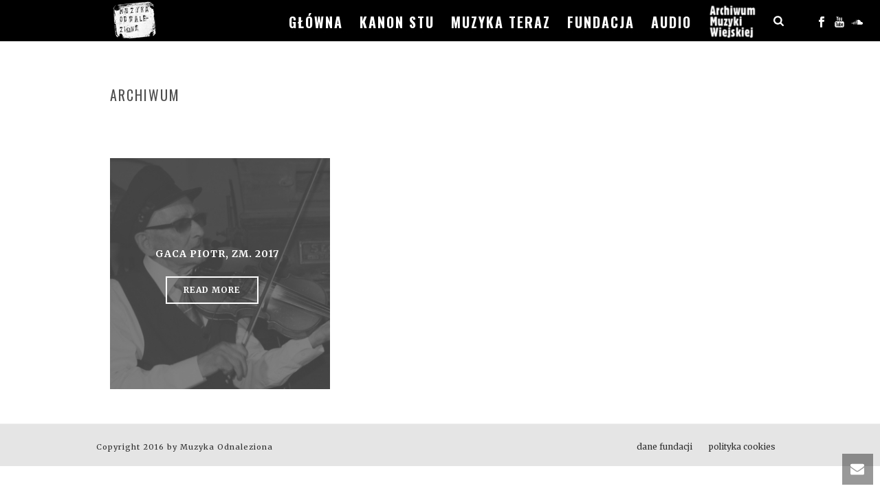

--- FILE ---
content_type: text/html; charset=UTF-8
request_url: https://www.muzykaodnaleziona.pl/tag/gaca-piotr-teraz/
body_size: 19238
content:
<!DOCTYPE html>
<html lang="pl-PL">
<head>
		<link rel="dns-prefetch" href="//cdn.hu-manity.co"/>
		<!-- Cookie Compliance -->
		<script type="text/javascript">var huOptions={"appID":"wwwmuzykaodnalezionapl-74414da","currentLanguage":"pl","blocking":false,"globalCookie":false,"isAdmin":false,"privacyConsent":true,"forms":[]};</script>
		<script type="text/javascript" src="https://cdn.hu-manity.co/hu-banner.min.js"></script><meta charset="UTF-8"/><meta name="viewport" content="width=device-width, initial-scale=1.0, minimum-scale=1.0, maximum-scale=1.0, user-scalable=0"/><meta http-equiv="X-UA-Compatible" content="IE=edge,chrome=1"/><meta name="format-detection" content="telephone=no"><title>Gaca Piotr teraz &#8211; Muzyka Odnaleziona</title>
<script type="text/javascript">var ajaxurl="https://www.muzykaodnaleziona.pl/wp-admin/admin-ajax.php";</script><meta name='robots' content='max-image-preview:large'/>

		<style id="critical-path-css" type="text/css">body,html{width:100%;height:100%;margin:0;padding:0}.page-preloader{top:0;left:0;z-index:999;position:fixed;height:100%;width:100%;text-align:center}.preloader-preview-area{animation-delay:-.2s;top:50%;-ms-transform:translateY(100%);transform:translateY(100%);margin-top:10px;max-height:calc(50% - 20px);opacity:1;width:100%;text-align:center;position:absolute}.preloader-logo{max-width:90%;top:50%;-ms-transform:translateY(-100%);transform:translateY(-100%);margin:-10px auto 0 auto;max-height:calc(50% - 20px);opacity:1;position:relative}.ball-pulse>div{width:15px;height:15px;border-radius:100%;margin:2px;animation-fill-mode:both;display:inline-block;animation:ball-pulse .75s infinite cubic-bezier(.2,.68,.18,1.08)}.ball-pulse>div:nth-child(1){animation-delay:-.36s}.ball-pulse>div:nth-child(2){animation-delay:-.24s}.ball-pulse>div:nth-child(3){animation-delay:-.12s}@keyframes ball-pulse{0%{transform:scale(1);opacity:1}45%{transform:scale(.1);opacity:.7}80%{transform:scale(1);opacity:1}}.ball-clip-rotate-pulse{position:relative;-ms-transform:translateY(-15px) translateX(-10px);transform:translateY(-15px) translateX(-10px);display:inline-block}.ball-clip-rotate-pulse>div{animation-fill-mode:both;position:absolute;top:0;left:0;border-radius:100%}.ball-clip-rotate-pulse>div:first-child{height:36px;width:36px;top:7px;left:-7px;animation:ball-clip-rotate-pulse-scale 1s 0s cubic-bezier(.09,.57,.49,.9) infinite}.ball-clip-rotate-pulse>div:last-child{position:absolute;width:50px;height:50px;left:-16px;top:-2px;background:0 0;border:2px solid;animation:ball-clip-rotate-pulse-rotate 1s 0s cubic-bezier(.09,.57,.49,.9) infinite;animation-duration:1s}@keyframes ball-clip-rotate-pulse-rotate{0%{transform:rotate(0) scale(1)}50%{transform:rotate(180deg) scale(.6)}100%{transform:rotate(360deg) scale(1)}}@keyframes ball-clip-rotate-pulse-scale{30%{transform:scale(.3)}100%{transform:scale(1)}}@keyframes square-spin{25%{transform:perspective(100px) rotateX(180deg) rotateY(0)}50%{transform:perspective(100px) rotateX(180deg) rotateY(180deg)}75%{transform:perspective(100px) rotateX(0) rotateY(180deg)}100%{transform:perspective(100px) rotateX(0) rotateY(0)}}.square-spin{display:inline-block}.square-spin>div{animation-fill-mode:both;width:50px;height:50px;animation:square-spin 3s 0s cubic-bezier(.09,.57,.49,.9) infinite}.cube-transition{position:relative;-ms-transform:translate(-25px,-25px);transform:translate(-25px,-25px);display:inline-block}.cube-transition>div{animation-fill-mode:both;width:15px;height:15px;position:absolute;top:-5px;left:-5px;animation:cube-transition 1.6s 0s infinite ease-in-out}.cube-transition>div:last-child{animation-delay:-.8s}@keyframes cube-transition{25%{transform:translateX(50px) scale(.5) rotate(-90deg)}50%{transform:translate(50px,50px) rotate(-180deg)}75%{transform:translateY(50px) scale(.5) rotate(-270deg)}100%{transform:rotate(-360deg)}}.ball-scale>div{border-radius:100%;margin:2px;animation-fill-mode:both;display:inline-block;height:60px;width:60px;animation:ball-scale 1s 0s ease-in-out infinite}@keyframes ball-scale{0%{transform:scale(0)}100%{transform:scale(1);opacity:0}}.line-scale>div{animation-fill-mode:both;display:inline-block;width:5px;height:50px;border-radius:2px;margin:2px}.line-scale>div:nth-child(1){animation:line-scale 1s -.5s infinite cubic-bezier(.2,.68,.18,1.08)}.line-scale>div:nth-child(2){animation:line-scale 1s -.4s infinite cubic-bezier(.2,.68,.18,1.08)}.line-scale>div:nth-child(3){animation:line-scale 1s -.3s infinite cubic-bezier(.2,.68,.18,1.08)}.line-scale>div:nth-child(4){animation:line-scale 1s -.2s infinite cubic-bezier(.2,.68,.18,1.08)}.line-scale>div:nth-child(5){animation:line-scale 1s -.1s infinite cubic-bezier(.2,.68,.18,1.08)}@keyframes line-scale{0%{transform:scaley(1)}50%{transform:scaley(.4)}100%{transform:scaley(1)}}.ball-scale-multiple{position:relative;-ms-transform:translateY(30px);transform:translateY(30px);display:inline-block}.ball-scale-multiple>div{border-radius:100%;animation-fill-mode:both;margin:2px;position:absolute;left:-30px;top:0;opacity:0;margin:0;width:50px;height:50px;animation:ball-scale-multiple 1s 0s linear infinite}.ball-scale-multiple>div:nth-child(2){animation-delay:-.2s}.ball-scale-multiple>div:nth-child(3){animation-delay:-.2s}@keyframes ball-scale-multiple{0%{transform:scale(0);opacity:0}5%{opacity:1}100%{transform:scale(1);opacity:0}}.ball-pulse-sync{display:inline-block}.ball-pulse-sync>div{width:15px;height:15px;border-radius:100%;margin:2px;animation-fill-mode:both;display:inline-block}.ball-pulse-sync>div:nth-child(1){animation:ball-pulse-sync .6s -.21s infinite ease-in-out}.ball-pulse-sync>div:nth-child(2){animation:ball-pulse-sync .6s -.14s infinite ease-in-out}.ball-pulse-sync>div:nth-child(3){animation:ball-pulse-sync .6s -70ms infinite ease-in-out}@keyframes ball-pulse-sync{33%{transform:translateY(10px)}66%{transform:translateY(-10px)}100%{transform:translateY(0)}}.transparent-circle{display:inline-block;border-top:.5em solid rgba(255,255,255,.2);border-right:.5em solid rgba(255,255,255,.2);border-bottom:.5em solid rgba(255,255,255,.2);border-left:.5em solid #fff;transform:translateZ(0);animation:transparent-circle 1.1s infinite linear;width:50px;height:50px;border-radius:50%}.transparent-circle:after{border-radius:50%;width:10em;height:10em}@keyframes transparent-circle{0%{transform:rotate(0)}100%{transform:rotate(360deg)}}.ball-spin-fade-loader{position:relative;top:-10px;left:-10px;display:inline-block}.ball-spin-fade-loader>div{width:15px;height:15px;border-radius:100%;margin:2px;animation-fill-mode:both;position:absolute;animation:ball-spin-fade-loader 1s infinite linear}.ball-spin-fade-loader>div:nth-child(1){top:25px;left:0;animation-delay:-.84s;-webkit-animation-delay:-.84s}.ball-spin-fade-loader>div:nth-child(2){top:17.05px;left:17.05px;animation-delay:-.72s;-webkit-animation-delay:-.72s}.ball-spin-fade-loader>div:nth-child(3){top:0;left:25px;animation-delay:-.6s;-webkit-animation-delay:-.6s}.ball-spin-fade-loader>div:nth-child(4){top:-17.05px;left:17.05px;animation-delay:-.48s;-webkit-animation-delay:-.48s}.ball-spin-fade-loader>div:nth-child(5){top:-25px;left:0;animation-delay:-.36s;-webkit-animation-delay:-.36s}.ball-spin-fade-loader>div:nth-child(6){top:-17.05px;left:-17.05px;animation-delay:-.24s;-webkit-animation-delay:-.24s}.ball-spin-fade-loader>div:nth-child(7){top:0;left:-25px;animation-delay:-.12s;-webkit-animation-delay:-.12s}.ball-spin-fade-loader>div:nth-child(8){top:17.05px;left:-17.05px;animation-delay:0s;-webkit-animation-delay:0s}@keyframes ball-spin-fade-loader{50%{opacity:.3;transform:scale(.4)}100%{opacity:1;transform:scale(1)}}</style>

		<link rel='dns-prefetch' href='//fonts.googleapis.com'/>
<link rel="alternate" type="application/rss+xml" title="Muzyka Odnaleziona &raquo; Kanał z wpisami" href="https://www.muzykaodnaleziona.pl/feed/"/>
<link rel="alternate" type="application/rss+xml" title="Muzyka Odnaleziona &raquo; Kanał z komentarzami" href="https://www.muzykaodnaleziona.pl/comments/feed/"/>

<link rel="shortcut icon" href="http://www.muzykaodnaleziona.pl/wp-content/uploads/2016/04/favicon_3.ico"/>
<link rel="alternate" type="application/rss+xml" title="Muzyka Odnaleziona &raquo; Kanał z wpisami otagowanymi jako Gaca Piotr teraz" href="https://www.muzykaodnaleziona.pl/tag/gaca-piotr-teraz/feed/"/>
<script type="text/javascript">window.abb={};php={};window.PHP={};PHP.ajax="https://www.muzykaodnaleziona.pl/wp-admin/admin-ajax.php";PHP.wp_p_id="";var mk_header_parallax,mk_banner_parallax,mk_page_parallax,mk_footer_parallax,mk_body_parallax;var mk_images_dir="https://www.muzykaodnaleziona.pl/wp-content/themes/jupiter/assets/images",mk_theme_js_path="https://www.muzykaodnaleziona.pl/wp-content/themes/jupiter/assets/js",mk_theme_dir="https://www.muzykaodnaleziona.pl/wp-content/themes/jupiter",mk_captcha_placeholder="Enter Captcha",mk_captcha_invalid_txt="Invalid. Try again.",mk_captcha_correct_txt="Captcha correct.",mk_responsive_nav_width=1000,mk_vertical_header_back="Back",mk_vertical_header_anim="1",mk_check_rtl=true,mk_grid_width=1000,mk_ajax_search_option="beside_nav",mk_preloader_bg_color="#ffffff",mk_accent_color="#000000",mk_go_to_top="true",mk_smooth_scroll="true",mk_preloader_bar_color="#000000",mk_preloader_logo="";mk_typekit_id="",mk_google_fonts=["Oswald:100italic,200italic,300italic,400italic,500italic,600italic,700italic,800italic,900italic,100,200,300,400,500,600,700,800,900:latin-ext","Merriweather:100italic,200italic,300italic,400italic,500italic,600italic,700italic,800italic,900italic,100,200,300,400,500,600,700,800,900:latin-ext"],mk_global_lazyload=true;</script><style id='wp-img-auto-sizes-contain-inline-css' type='text/css'>img:is([sizes=auto i],[sizes^="auto," i]){contain-intrinsic-size:3000px 1500px}</style>
<link rel='stylesheet' id='twb-open-sans-css' href='https://fonts.googleapis.com/css?family=Open+Sans%3A300%2C400%2C500%2C600%2C700%2C800&#038;display=swap&#038;ver=6.9' type='text/css' media='all'/>
<link rel='stylesheet' id='twbbwg-global-css' href='https://www.muzykaodnaleziona.pl/wp-content/plugins/photo-gallery/booster/assets/css/global.css?ver=1.0.0' type='text/css' media='all'/>
<style id='wp-block-library-inline-css' type='text/css'>:root{--wp-block-synced-color:#7a00df;--wp-block-synced-color--rgb:122 , 0 , 223;--wp-bound-block-color:var(--wp-block-synced-color);--wp-editor-canvas-background:#ddd;--wp-admin-theme-color:#007cba;--wp-admin-theme-color--rgb:0 , 124 , 186;--wp-admin-theme-color-darker-10:#006ba1;--wp-admin-theme-color-darker-10--rgb:0 , 107 , 160.5;--wp-admin-theme-color-darker-20:#005a87;--wp-admin-theme-color-darker-20--rgb:0 , 90 , 135;--wp-admin-border-width-focus:2px}@media (min-resolution:192dpi){:root{--wp-admin-border-width-focus:1.5px}}.wp-element-button{cursor:pointer}:root .has-very-light-gray-background-color{background-color:#eee}:root .has-very-dark-gray-background-color{background-color:#313131}:root .has-very-light-gray-color{color:#eee}:root .has-very-dark-gray-color{color:#313131}:root .has-vivid-green-cyan-to-vivid-cyan-blue-gradient-background{background:linear-gradient(135deg,#00d084,#0693e3)}:root .has-purple-crush-gradient-background{background:linear-gradient(135deg,#34e2e4,#4721fb 50%,#ab1dfe)}:root .has-hazy-dawn-gradient-background{background:linear-gradient(135deg,#faaca8,#dad0ec)}:root .has-subdued-olive-gradient-background{background:linear-gradient(135deg,#fafae1,#67a671)}:root .has-atomic-cream-gradient-background{background:linear-gradient(135deg,#fdd79a,#004a59)}:root .has-nightshade-gradient-background{background:linear-gradient(135deg,#330968,#31cdcf)}:root .has-midnight-gradient-background{background:linear-gradient(135deg,#020381,#2874fc)}:root{--wp--preset--font-size--normal:16px;--wp--preset--font-size--huge:42px}.has-regular-font-size{font-size:1em}.has-larger-font-size{font-size:2.625em}.has-normal-font-size{font-size:var(--wp--preset--font-size--normal)}.has-huge-font-size{font-size:var(--wp--preset--font-size--huge)}.has-text-align-center{text-align:center}.has-text-align-left{text-align:left}.has-text-align-right{text-align:right}.has-fit-text{white-space:nowrap!important}#end-resizable-editor-section{display:none}.aligncenter{clear:both}.items-justified-left{justify-content:flex-start}.items-justified-center{justify-content:center}.items-justified-right{justify-content:flex-end}.items-justified-space-between{justify-content:space-between}.screen-reader-text{border:0;clip-path:inset(50%);height:1px;margin:-1px;overflow:hidden;padding:0;position:absolute;width:1px;word-wrap:normal!important}.screen-reader-text:focus{background-color:#ddd;clip-path:none;color:#444;display:block;font-size:1em;height:auto;left:5px;line-height:normal;padding:15px 23px 14px;text-decoration:none;top:5px;width:auto;z-index:100000}html :where(.has-border-color){border-style:solid}html :where([style*=border-top-color]){border-top-style:solid}html :where([style*=border-right-color]){border-right-style:solid}html :where([style*=border-bottom-color]){border-bottom-style:solid}html :where([style*=border-left-color]){border-left-style:solid}html :where([style*=border-width]){border-style:solid}html :where([style*=border-top-width]){border-top-style:solid}html :where([style*=border-right-width]){border-right-style:solid}html :where([style*=border-bottom-width]){border-bottom-style:solid}html :where([style*=border-left-width]){border-left-style:solid}html :where(img[class*=wp-image-]){height:auto;max-width:100%}:where(figure){margin:0 0 1em}html :where(.is-position-sticky){--wp-admin--admin-bar--position-offset:var(--wp-admin--admin-bar--height,0)}@media screen and (max-width:600px){html :where(.is-position-sticky){--wp-admin--admin-bar--position-offset:0}}</style><style id='global-styles-inline-css' type='text/css'>:root{--wp--preset--aspect-ratio--square:1;--wp--preset--aspect-ratio--4-3: 4/3;--wp--preset--aspect-ratio--3-4: 3/4;--wp--preset--aspect-ratio--3-2: 3/2;--wp--preset--aspect-ratio--2-3: 2/3;--wp--preset--aspect-ratio--16-9: 16/9;--wp--preset--aspect-ratio--9-16: 9/16;--wp--preset--color--black:#000;--wp--preset--color--cyan-bluish-gray:#abb8c3;--wp--preset--color--white:#fff;--wp--preset--color--pale-pink:#f78da7;--wp--preset--color--vivid-red:#cf2e2e;--wp--preset--color--luminous-vivid-orange:#ff6900;--wp--preset--color--luminous-vivid-amber:#fcb900;--wp--preset--color--light-green-cyan:#7bdcb5;--wp--preset--color--vivid-green-cyan:#00d084;--wp--preset--color--pale-cyan-blue:#8ed1fc;--wp--preset--color--vivid-cyan-blue:#0693e3;--wp--preset--color--vivid-purple:#9b51e0;--wp--preset--gradient--vivid-cyan-blue-to-vivid-purple:linear-gradient(135deg,#0693e3 0%,#9b51e0 100%);--wp--preset--gradient--light-green-cyan-to-vivid-green-cyan:linear-gradient(135deg,#7adcb4 0%,#00d082 100%);--wp--preset--gradient--luminous-vivid-amber-to-luminous-vivid-orange:linear-gradient(135deg,#fcb900 0%,#ff6900 100%);--wp--preset--gradient--luminous-vivid-orange-to-vivid-red:linear-gradient(135deg,#ff6900 0%,#cf2e2e 100%);--wp--preset--gradient--very-light-gray-to-cyan-bluish-gray:linear-gradient(135deg,#eee 0%,#a9b8c3 100%);--wp--preset--gradient--cool-to-warm-spectrum:linear-gradient(135deg,#4aeadc 0%,#9778d1 20%,#cf2aba 40%,#ee2c82 60%,#fb6962 80%,#fef84c 100%);--wp--preset--gradient--blush-light-purple:linear-gradient(135deg,#ffceec 0%,#9896f0 100%);--wp--preset--gradient--blush-bordeaux:linear-gradient(135deg,#fecda5 0%,#fe2d2d 50%,#6b003e 100%);--wp--preset--gradient--luminous-dusk:linear-gradient(135deg,#ffcb70 0%,#c751c0 50%,#4158d0 100%);--wp--preset--gradient--pale-ocean:linear-gradient(135deg,#fff5cb 0%,#b6e3d4 50%,#33a7b5 100%);--wp--preset--gradient--electric-grass:linear-gradient(135deg,#caf880 0%,#71ce7e 100%);--wp--preset--gradient--midnight:linear-gradient(135deg,#020381 0%,#2874fc 100%);--wp--preset--font-size--small:13px;--wp--preset--font-size--medium:20px;--wp--preset--font-size--large:36px;--wp--preset--font-size--x-large:42px;--wp--preset--spacing--20:.44rem;--wp--preset--spacing--30:.67rem;--wp--preset--spacing--40:1rem;--wp--preset--spacing--50:1.5rem;--wp--preset--spacing--60:2.25rem;--wp--preset--spacing--70:3.38rem;--wp--preset--spacing--80:5.06rem;--wp--preset--shadow--natural:6px 6px 9px rgba(0,0,0,.2);--wp--preset--shadow--deep:12px 12px 50px rgba(0,0,0,.4);--wp--preset--shadow--sharp:6px 6px 0 rgba(0,0,0,.2);--wp--preset--shadow--outlined:6px 6px 0 -3px #fff , 6px 6px #000;--wp--preset--shadow--crisp:6px 6px 0 #000}:where(.is-layout-flex){gap:.5em}:where(.is-layout-grid){gap:.5em}body .is-layout-flex{display:flex}.is-layout-flex{flex-wrap:wrap;align-items:center}.is-layout-flex > :is(*, div){margin:0}body .is-layout-grid{display:grid}.is-layout-grid > :is(*, div){margin:0}:where(.wp-block-columns.is-layout-flex){gap:2em}:where(.wp-block-columns.is-layout-grid){gap:2em}:where(.wp-block-post-template.is-layout-flex){gap:1.25em}:where(.wp-block-post-template.is-layout-grid){gap:1.25em}.has-black-color{color:var(--wp--preset--color--black)!important}.has-cyan-bluish-gray-color{color:var(--wp--preset--color--cyan-bluish-gray)!important}.has-white-color{color:var(--wp--preset--color--white)!important}.has-pale-pink-color{color:var(--wp--preset--color--pale-pink)!important}.has-vivid-red-color{color:var(--wp--preset--color--vivid-red)!important}.has-luminous-vivid-orange-color{color:var(--wp--preset--color--luminous-vivid-orange)!important}.has-luminous-vivid-amber-color{color:var(--wp--preset--color--luminous-vivid-amber)!important}.has-light-green-cyan-color{color:var(--wp--preset--color--light-green-cyan)!important}.has-vivid-green-cyan-color{color:var(--wp--preset--color--vivid-green-cyan)!important}.has-pale-cyan-blue-color{color:var(--wp--preset--color--pale-cyan-blue)!important}.has-vivid-cyan-blue-color{color:var(--wp--preset--color--vivid-cyan-blue)!important}.has-vivid-purple-color{color:var(--wp--preset--color--vivid-purple)!important}.has-black-background-color{background-color:var(--wp--preset--color--black)!important}.has-cyan-bluish-gray-background-color{background-color:var(--wp--preset--color--cyan-bluish-gray)!important}.has-white-background-color{background-color:var(--wp--preset--color--white)!important}.has-pale-pink-background-color{background-color:var(--wp--preset--color--pale-pink)!important}.has-vivid-red-background-color{background-color:var(--wp--preset--color--vivid-red)!important}.has-luminous-vivid-orange-background-color{background-color:var(--wp--preset--color--luminous-vivid-orange)!important}.has-luminous-vivid-amber-background-color{background-color:var(--wp--preset--color--luminous-vivid-amber)!important}.has-light-green-cyan-background-color{background-color:var(--wp--preset--color--light-green-cyan)!important}.has-vivid-green-cyan-background-color{background-color:var(--wp--preset--color--vivid-green-cyan)!important}.has-pale-cyan-blue-background-color{background-color:var(--wp--preset--color--pale-cyan-blue)!important}.has-vivid-cyan-blue-background-color{background-color:var(--wp--preset--color--vivid-cyan-blue)!important}.has-vivid-purple-background-color{background-color:var(--wp--preset--color--vivid-purple)!important}.has-black-border-color{border-color:var(--wp--preset--color--black)!important}.has-cyan-bluish-gray-border-color{border-color:var(--wp--preset--color--cyan-bluish-gray)!important}.has-white-border-color{border-color:var(--wp--preset--color--white)!important}.has-pale-pink-border-color{border-color:var(--wp--preset--color--pale-pink)!important}.has-vivid-red-border-color{border-color:var(--wp--preset--color--vivid-red)!important}.has-luminous-vivid-orange-border-color{border-color:var(--wp--preset--color--luminous-vivid-orange)!important}.has-luminous-vivid-amber-border-color{border-color:var(--wp--preset--color--luminous-vivid-amber)!important}.has-light-green-cyan-border-color{border-color:var(--wp--preset--color--light-green-cyan)!important}.has-vivid-green-cyan-border-color{border-color:var(--wp--preset--color--vivid-green-cyan)!important}.has-pale-cyan-blue-border-color{border-color:var(--wp--preset--color--pale-cyan-blue)!important}.has-vivid-cyan-blue-border-color{border-color:var(--wp--preset--color--vivid-cyan-blue)!important}.has-vivid-purple-border-color{border-color:var(--wp--preset--color--vivid-purple)!important}.has-vivid-cyan-blue-to-vivid-purple-gradient-background{background:var(--wp--preset--gradient--vivid-cyan-blue-to-vivid-purple)!important}.has-light-green-cyan-to-vivid-green-cyan-gradient-background{background:var(--wp--preset--gradient--light-green-cyan-to-vivid-green-cyan)!important}.has-luminous-vivid-amber-to-luminous-vivid-orange-gradient-background{background:var(--wp--preset--gradient--luminous-vivid-amber-to-luminous-vivid-orange)!important}.has-luminous-vivid-orange-to-vivid-red-gradient-background{background:var(--wp--preset--gradient--luminous-vivid-orange-to-vivid-red)!important}.has-very-light-gray-to-cyan-bluish-gray-gradient-background{background:var(--wp--preset--gradient--very-light-gray-to-cyan-bluish-gray)!important}.has-cool-to-warm-spectrum-gradient-background{background:var(--wp--preset--gradient--cool-to-warm-spectrum)!important}.has-blush-light-purple-gradient-background{background:var(--wp--preset--gradient--blush-light-purple)!important}.has-blush-bordeaux-gradient-background{background:var(--wp--preset--gradient--blush-bordeaux)!important}.has-luminous-dusk-gradient-background{background:var(--wp--preset--gradient--luminous-dusk)!important}.has-pale-ocean-gradient-background{background:var(--wp--preset--gradient--pale-ocean)!important}.has-electric-grass-gradient-background{background:var(--wp--preset--gradient--electric-grass)!important}.has-midnight-gradient-background{background:var(--wp--preset--gradient--midnight)!important}.has-small-font-size{font-size:var(--wp--preset--font-size--small)!important}.has-medium-font-size{font-size:var(--wp--preset--font-size--medium)!important}.has-large-font-size{font-size:var(--wp--preset--font-size--large)!important}.has-x-large-font-size{font-size:var(--wp--preset--font-size--x-large)!important}</style>

<style id='classic-theme-styles-inline-css' type='text/css'>.wp-block-button__link{color:#fff;background-color:#32373c;border-radius:9999px;box-shadow:none;text-decoration:none;padding:calc(.667em + 2px) calc(1.333em + 2px);font-size:1.125em}.wp-block-file__button{background:#32373c;color:#fff;text-decoration:none}</style>
<link rel='stylesheet' id='contact-form-7-css' href='https://www.muzykaodnaleziona.pl/wp-content/plugins/contact-form-7/includes/css/styles.css?ver=6.1.4' type='text/css' media='all'/>
<link rel='stylesheet' id='menu-image-css' href='https://www.muzykaodnaleziona.pl/wp-content/plugins/menu-image/includes/css/menu-image.css?ver=3.13' type='text/css' media='all'/>
<link rel='stylesheet' id='dashicons-css' href='https://www.muzykaodnaleziona.pl/wp-includes/css/dashicons.min.css?ver=6.9' type='text/css' media='all'/>
<link rel='stylesheet' id='et_monarch-open-sans-css' href='https://fonts.googleapis.com/css?family=Open+Sans:400,700' type='text/css' media='all'/>
<link rel='stylesheet' id='et_monarch-css-css' href='https://www.muzykaodnaleziona.pl/wp-content/plugins/monarch/css/style.css?ver=1.1.2' type='text/css' media='all'/>
<link rel='stylesheet' id='bwg_fonts-css' href='https://www.muzykaodnaleziona.pl/wp-content/plugins/photo-gallery/css/bwg-fonts/fonts.css?ver=0.0.1' type='text/css' media='all'/>
<link rel='stylesheet' id='sumoselect-css' href='https://www.muzykaodnaleziona.pl/wp-content/plugins/photo-gallery/css/sumoselect.min.css?ver=3.4.6' type='text/css' media='all'/>
<link rel='stylesheet' id='mCustomScrollbar-css' href='https://www.muzykaodnaleziona.pl/wp-content/plugins/photo-gallery/css/jquery.mCustomScrollbar.min.css?ver=3.1.5' type='text/css' media='all'/>
<link rel='stylesheet' id='bwg_frontend-css' href='https://www.muzykaodnaleziona.pl/wp-content/plugins/photo-gallery/css/styles.min.css?ver=1.8.35' type='text/css' media='all'/>
<link rel='stylesheet' id='uaf_client_css-css' href='https://www.muzykaodnaleziona.pl/wp-content/uploads/useanyfont/uaf.css?ver=1766084621' type='text/css' media='all'/>
<link rel='stylesheet' id='theme-styles-css' href='https://www.muzykaodnaleziona.pl/wp-content/themes/jupiter/assets/stylesheet/min/full-styles.6.10.0.css?ver=1634472332' type='text/css' media='all'/>
<style id='theme-styles-inline-css' type='text/css'>

			#wpadminbar {
				-webkit-backface-visibility: hidden;
				backface-visibility: hidden;
				-webkit-perspective: 1000;
				-ms-perspective: 1000;
				perspective: 1000;
				-webkit-transform: translateZ(0px);
				-ms-transform: translateZ(0px);
				transform: translateZ(0px);
			}
			@media screen and (max-width: 600px) {
				#wpadminbar {
					position: fixed !important;
				}
			}
		
body { background-color:#fff; } .hb-custom-header #mk-page-introduce, #mk-page-introduce { background-color:#ffffff;background-size:cover;-webkit-background-size:cover;-moz-background-size:cover; } .hb-custom-header > div, .mk-header-bg { background-color:#000000; } .mk-classic-nav-bg { background-color:#000000; } .master-holder-bg { } #mk-footer { background-color:#e5e5e5; } #mk-boxed-layout { -webkit-box-shadow:0 0 0px rgba(0, 0, 0, 0); -moz-box-shadow:0 0 0px rgba(0, 0, 0, 0); box-shadow:0 0 0px rgba(0, 0, 0, 0); } .mk-news-tab .mk-tabs-tabs .is-active a, .mk-fancy-title.pattern-style span, .mk-fancy-title.pattern-style.color-gradient span:after, .page-bg-color { background-color:; } .page-title { font-size:20px; color:#4d4d4d; text-transform:uppercase; font-weight:400; letter-spacing:2px; } .page-subtitle { font-size:14px; line-height:100%; color:#a3a3a3; font-size:14px; text-transform:none; } .header-style-1 .mk-header-padding-wrapper, .header-style-2 .mk-header-padding-wrapper, .header-style-3 .mk-header-padding-wrapper { padding-top:61px; } .mk-process-steps[max-width~="950px"] ul::before { display:none !important; } .mk-process-steps[max-width~="950px"] li { margin-bottom:30px !important; width:100% !important; text-align:center; } .mk-event-countdown-ul[max-width~="750px"] li { width:90%; display:block; margin:0 auto 15px; } body { font-family:Bookman Old Style, serif } #mk-page-introduce, .main-navigation-ul, .mk-vm-menuwrapper, .price { font-family:Oswald } body, .the-title, .mk-edge-title, .edge-title, .mk-edge-desc, .edge-desc, .mk-blog-container .mk-blog-meta .the-title, .post .blog-single-title, .mk-blog-hero .content-holder .the-title, .blog-blockquote-content, .blog-twitter-content, .mk-blog-container .mk-blog-meta .the-excerpt p, .mk-single-content p { font-family:Merriweather } @font-face { font-family:'star'; src:url('https://www.muzykaodnaleziona.pl/wp-content/themes/jupiter/assets/stylesheet/fonts/star/font.eot'); src:url('https://www.muzykaodnaleziona.pl/wp-content/themes/jupiter/assets/stylesheet/fonts/star/font.eot?#iefix') format('embedded-opentype'), url('https://www.muzykaodnaleziona.pl/wp-content/themes/jupiter/assets/stylesheet/fonts/star/font.woff') format('woff'), url('https://www.muzykaodnaleziona.pl/wp-content/themes/jupiter/assets/stylesheet/fonts/star/font.ttf') format('truetype'), url('https://www.muzykaodnaleziona.pl/wp-content/themes/jupiter/assets/stylesheet/fonts/star/font.svg#star') format('svg'); font-weight:normal; font-style:normal; } @font-face { font-family:'WooCommerce'; src:url('https://www.muzykaodnaleziona.pl/wp-content/themes/jupiter/assets/stylesheet/fonts/woocommerce/font.eot'); src:url('https://www.muzykaodnaleziona.pl/wp-content/themes/jupiter/assets/stylesheet/fonts/woocommerce/font.eot?#iefix') format('embedded-opentype'), url('https://www.muzykaodnaleziona.pl/wp-content/themes/jupiter/assets/stylesheet/fonts/woocommerce/font.woff') format('woff'), url('https://www.muzykaodnaleziona.pl/wp-content/themes/jupiter/assets/stylesheet/fonts/woocommerce/font.ttf') format('truetype'), url('https://www.muzykaodnaleziona.pl/wp-content/themes/jupiter/assets/stylesheet/fonts/woocommerce/font.svg#WooCommerce') format('svg'); font-weight:normal; font-style:normal; }.widget { margin-bottom:10px; } .mk-css-icon-menu { position:absolute; top:50%; margin-top:-8px; left:0; width:30px; } .mk-edge-slider .edge-desc { line-height:30px; } .mk-icon-heart { visibility:hidden; } .mk-love-holder { visibility:hidden; display:none; } .blog-grid-footer { visibility:hidden; height:0px } #mk-footer .mk-padding-wrapper { padding:0; font-size:11px; letter-spacing:1px; opacity:.8; } #mk-footer section#nav_menu-3 { text-align:right; } #mk-footer .widget_nav_menu ul li a { padding:0px; } #mk-footer .widget { padding:0px; } @media (min-width:768px) { #mk-footer section#text-5 { position:absolute; bottom:0px; } } body.single-sklep .theme-content { padding:0px !important; } body.single-sklep .mk-single-content { margin:0px; } body.single-sklep .page-title { display:none; } body.single-sklep .mk-slider { border:lightgray 1px solid; } body.single-sklep .single-social-section { display:none; } h2.wpb_heading.wpb_widgetised_column_heading { font-size:20px; } .widget_w9ss_cartwidget { text-align:right; } #cookie-notice .button.bootstrap { font-family:sans-serif; display:inline-block; *display:inline; padding:4px 12px; margin-right:0.3em; margin-bottom:0; *margin-left:.3em; line-height:20px; color:#333333; text-align:center; text-shadow:0 1px 1px rgba(255, 255, 255, 0.75); font-style:normal; vertical-align:middle; cursor:pointer; color:#ffffff; text-shadow:0 -1px 0 rgba(0, 0, 0, 0.25); background-color:#9f9f9f; *background-color:#0044cc; background-image:-moz-linear-gradient(top, #0088cc, #0044cc); background-image:-webkit-gradient(linear, 0 0, 0 100%, from(#0088cc), to(#0044cc)); background-image:-webkit-linear-gradient(top, #0088cc, #0044cc); background-image:-o-linear-gradient(top, #0088cc, #0044cc); background-image:linear-gradient(to bottom, #7c7e80, #424242); background-repeat:repeat-x; border-style:solid; border-width:1px; border-color:#0044cc #0044cc #002a80; border-color:rgba(0, 0, 0, 0.1) rgba(0, 0, 0, 0.1) rgba(0, 0, 0, 0.25); box-shadow:0 1px 0 rgba(255, 255, 255, 0.2) inset, 0 1px 2px rgba(0, 0, 0, 0.05); filter:progid:DXImageTransform.Microsoft.gradient(startColorstr='#ff0088cc', endColorstr='#ff0044cc', GradientType=0); filter:progid:DXImageTransform.Microsoft.gradient(enabled=false); padding:2px 10px; font-size:12px; text-decoration:none; -webkit-border-radius:3px; -moz-border-radius:3px; border-radius:3px; outline:none; } .mk-blog-print { float:right; display:inline-block; margin-left:20px; visibility:hidden; } .the-title a { letter-spacing:1px; font-size:14px; line-height:15px; } .time { color:#999999; font-size:11px; line-height:10px; } .mk-main-wrapper-holder { padding-bottom:0px; } .single-post .mk-single-content { margin:0px!important; } @media handheld, only screen and (max-width:1000px){ .postid-3075 #mk-page-id-3075 { display:none; } } .page-title { margin:50px 20px 15px; line-height:120%; -ms-word-wrap:break-word; word-wrap:break-word; } .vc_gitem-post-category-name .vc_gitem-link { color:#cc620a; } #theme-page .theme-page-wrapper.no-padding { margin-top:-30px!important; margin-bottom:0!important; } ---------SKLEP----------- span.mk-out-of-stock { display:none!important;} span.out-of-stock { display:none!important; } .mk-woocommerce-shop-loop__title { display:none;} .product_meta{ display:none;} .single-product .product>.onsale { position:absolute; left:0; right:auto; top:0;} p.stock.out-of-stock { display:block!important; } -------FILTRY-------- div.bapf_sfilter ul li {color:red!important;background-color:transparent;display:inline-block;font-family:Oswald;font-size:larger;} .bapf_hideckbox li label, .bapf_hideckbox li label a {color:gray;}
/*# sourceURL=theme-styles-inline-css */
</style>
<link rel='stylesheet' id='mkhb-render-css' href='https://www.muzykaodnaleziona.pl/wp-content/themes/jupiter/header-builder/includes/assets/css/mkhb-render.css?ver=6.10.0' type='text/css' media='all'/>
<link rel='stylesheet' id='mkhb-row-css' href='https://www.muzykaodnaleziona.pl/wp-content/themes/jupiter/header-builder/includes/assets/css/mkhb-row.css?ver=6.10.0' type='text/css' media='all'/>
<link rel='stylesheet' id='mkhb-column-css' href='https://www.muzykaodnaleziona.pl/wp-content/themes/jupiter/header-builder/includes/assets/css/mkhb-column.css?ver=6.10.0' type='text/css' media='all'/>
<link rel='stylesheet' id='taxopress-frontend-css-css' href='https://www.muzykaodnaleziona.pl/wp-content/plugins/simple-tags/assets/frontend/css/frontend.css?ver=3.42.0' type='text/css' media='all'/>
<link rel='stylesheet' id='js_composer_front-css' href='https://www.muzykaodnaleziona.pl/wp-content/plugins/js_composer_theme/assets/css/js_composer.min.css?ver=6.7.0' type='text/css' media='all'/>
<link rel='stylesheet' id='theme-options-css' href='https://www.muzykaodnaleziona.pl/wp-content/uploads/mk_assets/theme-options-production-1769531851.css?ver=1769531848' type='text/css' media='all'/>
<link rel='stylesheet' id='ms-main-css' href='https://www.muzykaodnaleziona.pl/wp-content/plugins/masterslider/public/assets/css/masterslider.main.css?ver=3.5.9' type='text/css' media='all'/>
<link rel='stylesheet' id='ms-custom-css' href='https://www.muzykaodnaleziona.pl/wp-content/uploads/masterslider/custom.css?ver=1.3' type='text/css' media='all'/>
<link rel='stylesheet' id='jupiter-donut-shortcodes-css' href='https://www.muzykaodnaleziona.pl/wp-content/plugins/jupiter-donut/assets/css/shortcodes-styles.min.css?ver=1.4.0' type='text/css' media='all'/>
<script type="text/javascript" src="https://www.muzykaodnaleziona.pl/wp-includes/js/jquery/jquery.min.js?ver=3.7.1" id="jquery-core-js"></script>
<script type="text/javascript" src="https://www.muzykaodnaleziona.pl/wp-includes/js/jquery/jquery-migrate.min.js?ver=3.4.1" id="jquery-migrate-js"></script>
<script type="text/javascript" src="https://www.muzykaodnaleziona.pl/wp-content/plugins/photo-gallery/booster/assets/js/circle-progress.js?ver=1.2.2" id="twbbwg-circle-js"></script>
<script type="text/javascript" id="twbbwg-global-js-extra">//<![CDATA[
var twb={"nonce":"8cf0fe8297","ajax_url":"https://www.muzykaodnaleziona.pl/wp-admin/admin-ajax.php","plugin_url":"https://www.muzykaodnaleziona.pl/wp-content/plugins/photo-gallery/booster","href":"https://www.muzykaodnaleziona.pl/wp-admin/admin.php?page=twbbwg_photo-gallery"};var twb={"nonce":"8cf0fe8297","ajax_url":"https://www.muzykaodnaleziona.pl/wp-admin/admin-ajax.php","plugin_url":"https://www.muzykaodnaleziona.pl/wp-content/plugins/photo-gallery/booster","href":"https://www.muzykaodnaleziona.pl/wp-admin/admin.php?page=twbbwg_photo-gallery"};
//]]></script>
<script type="text/javascript" src="https://www.muzykaodnaleziona.pl/wp-content/plugins/photo-gallery/booster/assets/js/global.js?ver=1.0.0" id="twbbwg-global-js"></script>
<script type="text/javascript" data-noptimize='' data-no-minify='' src="https://www.muzykaodnaleziona.pl/wp-content/themes/jupiter/assets/js/plugins/wp-enqueue/webfontloader.js?ver=6.9" id="mk-webfontloader-js"></script>
<script type="text/javascript" id="mk-webfontloader-js-after">//<![CDATA[
WebFontConfig={timeout:2000}
if(mk_typekit_id.length>0){WebFontConfig.typekit={id:mk_typekit_id}}if(mk_google_fonts.length>0){WebFontConfig.google={families:mk_google_fonts}}if((mk_google_fonts.length>0||mk_typekit_id.length>0)&&navigator.userAgent.indexOf("Speed Insights")==-1){WebFont.load(WebFontConfig);}
//]]></script>
<script type="text/javascript" src="https://www.muzykaodnaleziona.pl/wp-content/plugins/photo-gallery/js/jquery.sumoselect.min.js?ver=3.4.6" id="sumoselect-js"></script>
<script type="text/javascript" src="https://www.muzykaodnaleziona.pl/wp-content/plugins/photo-gallery/js/tocca.min.js?ver=2.0.9" id="bwg_mobile-js"></script>
<script type="text/javascript" src="https://www.muzykaodnaleziona.pl/wp-content/plugins/photo-gallery/js/jquery.mCustomScrollbar.concat.min.js?ver=3.1.5" id="mCustomScrollbar-js"></script>
<script type="text/javascript" src="https://www.muzykaodnaleziona.pl/wp-content/plugins/photo-gallery/js/jquery.fullscreen.min.js?ver=0.6.0" id="jquery-fullscreen-js"></script>
<script type="text/javascript" id="bwg_frontend-js-extra">//<![CDATA[
var bwg_objectsL10n={"bwg_field_required":"pole wymagane.","bwg_mail_validation":"To nie jest prawid\u0142owy adres e-mail.","bwg_search_result":"Brak obrazk\u00f3w odpowiadaj\u0105cych Twojemu wyszukiwaniu.","bwg_select_tag":"Wybierz znacznik","bwg_order_by":"Kolejno\u015b\u0107 wg","bwg_search":"Szukaj","bwg_show_ecommerce":"Poka\u017c handel elektroniczny","bwg_hide_ecommerce":"Ukryj handel elektroniczny","bwg_show_comments":"Poka\u017c komentarze","bwg_hide_comments":"Ukryj komentarze","bwg_restore":"Przywr\u00f3\u0107","bwg_maximize":"Maksymalizuj","bwg_fullscreen":"Tryb pe\u0142noekranowy","bwg_exit_fullscreen":"Zamknij tryb pe\u0142noekranowy","bwg_search_tag":"SZUKAJ...","bwg_tag_no_match":"Nie znaleziono znacznik\u00f3w","bwg_all_tags_selected":"Wszystkie znaczniki zaznaczone","bwg_tags_selected":"wybrane znaczniki","play":"Odtw\u00f3rz","pause":"Zatrzymaj","is_pro":"","bwg_play":"Odtw\u00f3rz","bwg_pause":"Zatrzymaj","bwg_hide_info":"Ukryj informacje","bwg_show_info":"Poka\u017c informacje","bwg_hide_rating":"Ukryj ocen\u0119","bwg_show_rating":"Poka\u017c ocen\u0119","ok":"Ok","cancel":"Anuluj","select_all":"Zaznacz wszystko","lazy_load":"0","lazy_loader":"https://www.muzykaodnaleziona.pl/wp-content/plugins/photo-gallery/images/ajax_loader.png","front_ajax":"0","bwg_tag_see_all":"zobacz wszystkie znaczniki","bwg_tag_see_less":"zobacz mniej znacznik\u00f3w"};
//]]></script>
<script type="text/javascript" src="https://www.muzykaodnaleziona.pl/wp-content/plugins/photo-gallery/js/scripts.min.js?ver=1.8.35" id="bwg_frontend-js"></script>
<script type="text/javascript" src="https://www.muzykaodnaleziona.pl/wp-content/plugins/simple-tags/assets/frontend/js/frontend.js?ver=3.42.0" id="taxopress-frontend-js-js"></script>
<link rel="https://api.w.org/" href="https://www.muzykaodnaleziona.pl/wp-json/"/><link rel="alternate" title="JSON" type="application/json" href="https://www.muzykaodnaleziona.pl/wp-json/wp/v2/tags/596"/><link rel="EditURI" type="application/rsd+xml" title="RSD" href="https://www.muzykaodnaleziona.pl/xmlrpc.php?rsd"/>
<meta name="generator" content="WordPress 6.9"/>
<style>.cpm-map img{max-width:none!important;box-shadow:none!important}</style><script>var ms_grabbing_curosr='https://www.muzykaodnaleziona.pl/wp-content/plugins/masterslider/public/assets/css/common/grabbing.cur',ms_grab_curosr='https://www.muzykaodnaleziona.pl/wp-content/plugins/masterslider/public/assets/css/common/grab.cur';</script>
<meta name="generator" content="MasterSlider 3.5.9 - Responsive Touch Image Slider"/>
<style type="text/css" id="et-social-custom-css">.et_monarch .et_social_sidebar_networks li,.et_monarch .et_social_mobile li{background:#ededed}.et_monarch .et_social_sidebar_networks .et_social_icons_container li:hover,.et_monarch .et_social_mobile .et_social_icons_container li:hover{background:#d3d3d3!important}.et_social_sidebar_border li{border-color:#d3d3d3!important}.et_monarch .et_social_sidebar_networks .et_social_icons_container li i,.et_monarch .et_social_sidebar_networks .et_social_icons_container li .et_social_count,.et_monarch .et_social_mobile .et_social_icons_container li i,.et_monarch .et_social_mobile .et_social_icons_container li .et_social_count{color:#cc620f}.et_monarch .et_social_sidebar_networks .et_social_icons_container li:hover i,.et_monarch .et_social_sidebar_networks .et_social_icons_container li:hover .et_social_count,.et_monarch .et_social_mobile .et_social_icons_container li:hover i,.et_monarch .et_social_mobile .et_social_icons_container li:hover .et_social_count{color:#cc620a!important}</style>		<!-- Open Graph tags generated by Open Graph Metabox for WordPress -->
		<meta property="og:url" content="https://www.muzykaodnaleziona.pl/gaca-piotr/"/>

					<meta property="og:title" content="  Gaca Piotr teraz"/>
		
					<meta property="og:description" content=""/>
		
		
					<meta property="og:type" content="blog"/>
		
		
		
		<!-- /Open Graph tags generated by Open Graph Metabox for WordPress -->
		<meta itemprop="author" content=""/><meta itemprop="datePublished" content="22 listopada 2016"/><meta itemprop="dateModified" content="6 listopada 2020"/><meta itemprop="publisher" content="Muzyka Odnaleziona"/><script>var isTest=false;</script><style type="text/css">a.st_tag,a.internal_tag,.st_tag,.internal_tag{text-decoration:underline!important}</style><meta name="generator" content="Powered by WPBakery Page Builder - drag and drop page builder for WordPress."/>
<meta name="generator" content="Powered by Slider Revolution 6.5.11 - responsive, Mobile-Friendly Slider Plugin for WordPress with comfortable drag and drop interface."/>
<link rel="icon" href="https://www.muzykaodnaleziona.pl/wp-content/uploads/2022/03/cropped-favikon-1.png-1-32x32.png" sizes="32x32"/>
<link rel="icon" href="https://www.muzykaodnaleziona.pl/wp-content/uploads/2022/03/cropped-favikon-1.png-1-192x192.png" sizes="192x192"/>
<link rel="apple-touch-icon" href="https://www.muzykaodnaleziona.pl/wp-content/uploads/2022/03/cropped-favikon-1.png-1-180x180.png"/>
<meta name="msapplication-TileImage" content="https://www.muzykaodnaleziona.pl/wp-content/uploads/2022/03/cropped-favikon-1.png-1-270x270.png"/>
<script type="text/javascript">function setREVStartSize(e){window.RSIW=window.RSIW===undefined?window.innerWidth:window.RSIW;window.RSIH=window.RSIH===undefined?window.innerHeight:window.RSIH;try{var pw=document.getElementById(e.c).parentNode.offsetWidth,newh;pw=pw===0||isNaN(pw)?window.RSIW:pw;e.tabw=e.tabw===undefined?0:parseInt(e.tabw);e.thumbw=e.thumbw===undefined?0:parseInt(e.thumbw);e.tabh=e.tabh===undefined?0:parseInt(e.tabh);e.thumbh=e.thumbh===undefined?0:parseInt(e.thumbh);e.tabhide=e.tabhide===undefined?0:parseInt(e.tabhide);e.thumbhide=e.thumbhide===undefined?0:parseInt(e.thumbhide);e.mh=e.mh===undefined||e.mh==""||e.mh==="auto"?0:parseInt(e.mh,0);if(e.layout==="fullscreen"||e.l==="fullscreen")newh=Math.max(e.mh,window.RSIH);else{e.gw=Array.isArray(e.gw)?e.gw:[e.gw];for(var i in e.rl)if(e.gw[i]===undefined||e.gw[i]===0)e.gw[i]=e.gw[i-1];e.gh=e.el===undefined||e.el===""||(Array.isArray(e.el)&&e.el.length==0)?e.gh:e.el;e.gh=Array.isArray(e.gh)?e.gh:[e.gh];for(var i in e.rl)if(e.gh[i]===undefined||e.gh[i]===0)e.gh[i]=e.gh[i-1];var nl=new Array(e.rl.length),ix=0,sl;e.tabw=e.tabhide>=pw?0:e.tabw;e.thumbw=e.thumbhide>=pw?0:e.thumbw;e.tabh=e.tabhide>=pw?0:e.tabh;e.thumbh=e.thumbhide>=pw?0:e.thumbh;for(var i in e.rl)nl[i]=e.rl[i]<window.RSIW?0:e.rl[i];sl=nl[0];for(var i in nl)if(sl>nl[i]&&nl[i]>0){sl=nl[i];ix=i;}var m=pw>(e.gw[ix]+e.tabw+e.thumbw)?1:(pw-(e.tabw+e.thumbw))/(e.gw[ix]);newh=(e.gh[ix]*m)+(e.tabh+e.thumbh);}var el=document.getElementById(e.c);if(el!==null&&el)el.style.height=newh+"px";el=document.getElementById(e.c+"_wrapper");if(el!==null&&el){el.style.height=newh+"px";el.style.display="block";}}catch(e){console.log("Failure at Presize of Slider:"+e)}};</script>
<meta name="generator" content="Jupiter 6.10.0"/><noscript><style>.wpb_animate_when_almost_visible{opacity:1}</style></noscript>	<link rel='stylesheet' id='rs-plugin-settings-css' href='https://www.muzykaodnaleziona.pl/wp-content/plugins/revslider/public/assets/css/rs6.css?ver=6.5.11' type='text/css' media='all'/>
<style id='rs-plugin-settings-inline-css' type='text/css'>#rs-demo-id{}</style>
</head>

<body class="archive tag tag-gaca-piotr-teraz tag-596 wp-theme-jupiter cookies-not-set _masterslider _msp_version_3.5.9 et_monarch wpb-js-composer js-comp-ver-6.7.0 vc_responsive" itemscope="itemscope" itemtype="https://schema.org/WebPage" data-adminbar="">
	
	<!-- Target for scroll anchors to achieve native browser bahaviour + possible enhancements like smooth scrolling -->
	<div id="top-of-page"></div>

		<div id="mk-boxed-layout">

			<div id="mk-theme-container">

				 
    <header data-height='60' data-sticky-height='60' data-responsive-height='60' data-transparent-skin='' data-header-style='1' data-sticky-style='false' data-sticky-offset='' id="mk-header-1" class="mk-header header-style-1 header-align-left  toolbar-false menu-hover-5 sticky-style-false mk-background-stretch boxed-header " role="banner" itemscope="itemscope" itemtype="https://schema.org/WPHeader">
                    <div class="mk-header-holder">
                                                <div class="mk-header-inner add-header-height">

                    <div class="mk-header-bg "></div>

                    
                                                <div class="mk-grid header-grid">
                    
                            <div class="mk-header-nav-container one-row-style menu-hover-style-5" role="navigation" itemscope="itemscope" itemtype="https://schema.org/SiteNavigationElement">
                                <nav class="mk-main-navigation js-main-nav"><ul id="menu-menu_glowne_pl" class="main-navigation-ul"><li id="menu-item-53" class="menu-item menu-item-type-post_type menu-item-object-page menu-item-home no-mega-menu"><a class="menu-item-link js-smooth-scroll" href="https://www.muzykaodnaleziona.pl/">główna</a></li>
<li id="menu-item-273" class="menu-item menu-item-type-post_type menu-item-object-page no-mega-menu"><a class="menu-item-link js-smooth-scroll" href="https://www.muzykaodnaleziona.pl/kanonstu/">kanon stu</a></li>
<li id="menu-item-1007" class="menu-item menu-item-type-post_type menu-item-object-page no-mega-menu"><a class="menu-item-link js-smooth-scroll" href="https://www.muzykaodnaleziona.pl/muzykateraz/">muzyka teraz</a></li>
<li id="menu-item-938" class="menu-item menu-item-type-custom menu-item-object-custom menu-item-has-children no-mega-menu"><a class="menu-item-link js-smooth-scroll" href="#">fundacja</a>
<ul style="" class="sub-menu ">
	<li id="menu-item-943" class="menu-item menu-item-type-post_type menu-item-object-page"><a class="menu-item-link js-smooth-scroll" href="https://www.muzykaodnaleziona.pl/o-nas/">o nas</a></li>
	<li id="menu-item-939" class="menu-item menu-item-type-post_type menu-item-object-page"><a class="menu-item-link js-smooth-scroll" href="https://www.muzykaodnaleziona.pl/wydarzenia-2/">wydarzenia</a></li>
	<li id="menu-item-940" class="menu-item menu-item-type-post_type menu-item-object-page"><a class="menu-item-link js-smooth-scroll" href="https://www.muzykaodnaleziona.pl/archiwum/">archiwum</a></li>
	<li id="menu-item-942" class="menu-item menu-item-type-post_type menu-item-object-page"><a class="menu-item-link js-smooth-scroll" href="https://www.muzykaodnaleziona.pl/wystawy-2/">wystawy</a></li>
	<li id="menu-item-941" class="menu-item menu-item-type-post_type menu-item-object-page"><a class="menu-item-link js-smooth-scroll" title="teksty" href="https://www.muzykaodnaleziona.pl/teksty/">teksty</a></li>
</ul>
</li>
<li id="menu-item-10370" class="menu-item menu-item-type-custom menu-item-object-custom no-mega-menu"><a class="menu-item-link js-smooth-scroll" target="_blank" href="https://muzykaodnaleziona.bandcamp.com/">audio</a></li>
<li id="menu-item-10449" class="menu-item menu-item-type-custom menu-item-object-custom no-mega-menu"><a class="menu-item-link js-smooth-scroll" target="_blank" href="https://archiwummuzykiwiejskiej.pl/"><span class="menu-image-title-hide menu-image-title">archiwum</span><span class='menu-image-hover-wrapper'><img width="69" height="50" src="https://www.muzykaodnaleziona.pl/wp-content/uploads/2018/12/48364738_577973799332363_2395482824971911168_n-e1545498186615.png" class="menu-image menu-image-title-hide" alt="" decoding="async" itemprop="image"/><img width="69" height="50" src="https://www.muzykaodnaleziona.pl/wp-content/uploads/2018/12/48364738_577973799332363_2395482824971911168_n-e1545498186615.png" class="hovered-image menu-image-title-hide" alt="" style="margin-left: -69px;" decoding="async" itemprop="image"/></span></a></li>
</ul></nav>
<div class="main-nav-side-search">
	
	<a class="mk-search-trigger add-header-height mk-toggle-trigger" href="#"><i class="mk-svg-icon-wrapper"><svg class="mk-svg-icon" data-name="mk-icon-search" data-cacheid="icon-697d59015f2ff" style=" height:16px; width: 14.857142857143px; " xmlns="http://www.w3.org/2000/svg" viewBox="0 0 1664 1792"><path d="M1152 832q0-185-131.5-316.5t-316.5-131.5-316.5 131.5-131.5 316.5 131.5 316.5 316.5 131.5 316.5-131.5 131.5-316.5zm512 832q0 52-38 90t-90 38q-54 0-90-38l-343-342q-179 124-399 124-143 0-273.5-55.5t-225-150-150-225-55.5-273.5 55.5-273.5 150-225 225-150 273.5-55.5 273.5 55.5 225 150 150 225 55.5 273.5q0 220-124 399l343 343q37 37 37 90z"/></svg></i></a>

	<div id="mk-nav-search-wrapper" class="mk-box-to-trigger">
		<form method="get" id="mk-header-navside-searchform" action="https://www.muzykaodnaleziona.pl/">
			<input type="text" name="s" id="mk-ajax-search-input" autocomplete="off"/>
			<input type="hidden" id="security" name="security" value="efc0fbb173"/><input type="hidden" name="_wp_http_referer" value="/tag/gaca-piotr-teraz/"/>			<i class="nav-side-search-icon"><input type="submit" value=""/><svg class="mk-svg-icon" data-name="mk-moon-search-3" data-cacheid="icon-697d59015f411" style=" height:16px; width: 16px; " xmlns="http://www.w3.org/2000/svg" viewBox="0 0 512 512"><path d="M496.131 435.698l-121.276-103.147c-12.537-11.283-25.945-16.463-36.776-15.963 28.628-33.534 45.921-77.039 45.921-124.588 0-106.039-85.961-192-192-192-106.038 0-192 85.961-192 192s85.961 192 192 192c47.549 0 91.054-17.293 124.588-45.922-.5 10.831 4.68 24.239 15.963 36.776l103.147 121.276c17.661 19.623 46.511 21.277 64.11 3.678s15.946-46.449-3.677-64.11zm-304.131-115.698c-70.692 0-128-57.308-128-128s57.308-128 128-128 128 57.308 128 128-57.307 128-128 128z"/></svg></i>
		</form>
		<ul id="mk-nav-search-result" class="ui-autocomplete"></ul>
	</div>

</div>

                            </div>
                            
<div class="mk-nav-responsive-link">
    <div class="mk-css-icon-menu">
        <div class="mk-css-icon-menu-line-1"></div>
        <div class="mk-css-icon-menu-line-2"></div>
        <div class="mk-css-icon-menu-line-3"></div>
    </div>
</div>	<div class=" header-logo fit-logo-img add-header-height  ">
		<a href="https://www.muzykaodnaleziona.pl/" title="Muzyka Odnaleziona">

			<img class="mk-desktop-logo dark-logo " title="" alt="" src="http://www.muzykaodnaleziona.pl/wp-content/uploads/2016/03/stempel-czb.png"/>

			
			
					</a>
	</div>

                                            </div>
                    
                    <div class="mk-header-right">
                        <div class="mk-header-social header-section"><ul><li><a class="facebook-hover " target="_blank" rel="noreferrer noopener" href="https://www.facebook.com/MuzykaOdnaleziona"><svg class="mk-svg-icon" data-name="mk-jupiter-icon-simple-facebook" data-cacheid="icon-697d59015f69c" style=" height:16px; width: 16px; " xmlns="http://www.w3.org/2000/svg" viewBox="0 0 512 512"><path d="M192.191 92.743v60.485h-63.638v96.181h63.637v256.135h97.069v-256.135h84.168s6.674-51.322 9.885-96.508h-93.666v-42.921c0-8.807 11.565-20.661 23.01-20.661h71.791v-95.719h-83.57c-111.317 0-108.686 86.262-108.686 99.142z"/></svg></i></a></li><li><a class="youtube-hover " target="_blank" rel="noreferrer noopener" href="https://www.youtube.com/user/muzykaodnaleziona"><svg class="mk-svg-icon" data-name="mk-jupiter-icon-simple-youtube" data-cacheid="icon-697d59015f6db" style=" height:16px; width: 16px; " xmlns="http://www.w3.org/2000/svg" viewBox="0 0 512 512"><path d="M146.112 194.063h31.18l.036-107.855 36.879-92.4h-34.136l-19.588 68.63-19.881-68.82h-33.762l39.219 92.627zm257.78 157.717c0-7.255-5.968-13.18-13.282-13.18h-1.769c-7.285 0-13.253 5.925-13.253 13.18l-.118 16.326h28.103l.32-16.326zm-192.18-214.16c0 12.324.594 21.577 1.851 27.736 1.236 6.151 3.284 11.439 6.202 15.755 2.897 4.323 6.948 7.599 12.2 9.75 5.237 2.187 11.578 3.218 19.119 3.218 6.744 0 12.727-1.236 17.95-3.76 5.164-2.508 9.42-6.443 12.726-11.695 3.335-5.325 5.514-10.986 6.51-17.094 1.009-6.093 1.536-15.688 1.536-28.738v-35.562c0-10.306-.557-17.956-1.654-23.025-1.082-5.002-3.115-9.889-6.113-14.643-2.956-4.74-7.198-8.587-12.698-11.534-5.471-2.948-12.04-4.448-19.682-4.448-9.099 0-16.574 2.312-22.418 6.92-5.865 4.587-9.918 10.679-12.156 18.25-2.231 7.599-3.373 18.138-3.373 31.64v37.23zm25.9-56.232c0-7.951 5.932-14.453 13.151-14.453 7.227 0 13.107 6.502 13.107 14.453v74.861c0 7.965-5.88 14.475-13.107 14.475-7.219 0-13.151-6.51-13.151-14.475v-74.861zm60.562 251.726c-7.139 0-12.976 4.798-12.976 10.664v79.374c0 5.866 5.836 10.635 12.976 10.635 7.137 0 12.99-4.769 12.99-10.635v-79.374c0-5.866-5.851-10.664-12.99-10.664zm13.75-153.306c1.536 3.73 3.921 6.743 7.139 9.018 3.188 2.238 7.269 3.372 12.142 3.372 4.286 0 8.06-1.156 11.366-3.54 3.291-2.377 6.072-5.917 8.323-10.649l-.557 11.644h33.06v-140.623h-26.039v109.443c0 5.931-4.871 10.773-10.839 10.773-5.94 0-10.825-4.842-10.825-10.773v-109.443h-27.193v94.844c0 12.083.219 20.135.584 24.224.381 4.053 1.317 7.951 2.838 11.711zm87.595 43.066h-287.031c-38.406 0-69.814 29.652-69.814 65.857v150.994c0 36.221 31.407 65.858 69.814 65.858h287.031c38.385 0 69.808-29.637 69.808-65.858v-150.994c0-36.205-31.422-65.857-69.808-65.857zm-297.577 233.236v-159.494l-29.609-.087v-23.172l94.857.161v23.551h-35.591l.023 159.041h-29.68zm136.35-.029l-23.829-.031.066-17.553c-6.407 13.751-31.977 24.824-45.333 15.185-7.154-5.135-6.898-14.13-7.63-21.856-.387-4.373-.065-13.999-.101-26.902l-.088-84.17h29.512l.117 85.531c0 11.659-.629 18.461.081 20.714 4.243 12.858 15.09 5.881 17.496-.717.775-2.164.029-8.308.029-20.596v-84.932h29.681v135.327zm44.215-12.801l-2.223 11.294-24.372.365.147-181.406 29.636-.06-.103 52.575c27.356-21.81 47.512-5.661 47.542 21.269l.06 70.714c.043 34.244-19.544 53.817-50.688 25.248zm68.578-34.537v-42.129c0-12.656 1.242-22.617 3.774-29.901 2.5-7.285 6.817-12.713 12.447-16.764 17.978-12.96 53.526-8.938 57.169 16.399 1.156 8.017 1.536 22.015 1.536 36.031v19.163h-50.952v32.635c0 6.656 5.486 12.053 12.173 12.053h4.358c6.657 0 12.144-5.397 12.144-12.053v-12.404c.014-1.098.043-2.106.058-2.999l22.25-.117c10.151 60.269-74.956 70.173-74.956.088z"/></svg></i></a></li><li><a class="soundcloud-hover " target="_blank" rel="noreferrer noopener" href="https://soundcloud.com/muzykaodnaleziona"><svg class="mk-svg-icon" data-name="mk-jupiter-icon-simple-soundcloud" data-cacheid="icon-697d59015f715" style=" height:16px; width: 16px; " xmlns="http://www.w3.org/2000/svg" viewBox="0 0 512 512"><path d="M445.984 250.704c-9.04 0-17.68 1.76-25.536 4.928-5.248-57.184-55.152-102.032-116-102.032-14.896 0-29.344 2.816-42.16 7.584-4.976 1.856-6.288 3.76-6.288 7.456v201.36c0 3.888 3.12 7.12 7.056 7.504.176.016 181.76.112 182.944.112 36.448 0 66-28.416 66-63.44s-29.568-63.456-66.016-63.456zm-245.984 126.896h16l8-112.112-8-111.888h-16l-8 111.888zm-48 0h-16l-8-81.376 8-78.624h16l8 80zm-80 0h16l8-64-8-64h-16l-8 64zm-64-32h16l8-32-8-32h-16l-8 32z"/></svg></i></a></li></ul><div class="clearboth"></div></div>                    </div>

                </div>
                
<div class="mk-responsive-wrap">

	<nav class="menu-menu_glowne_pl-container"><ul id="menu-menu_glowne_pl-1" class="mk-responsive-nav"><li id="responsive-menu-item-53" class="menu-item menu-item-type-post_type menu-item-object-page menu-item-home"><a class="menu-item-link js-smooth-scroll" href="https://www.muzykaodnaleziona.pl/">główna</a></li>
<li id="responsive-menu-item-273" class="menu-item menu-item-type-post_type menu-item-object-page"><a class="menu-item-link js-smooth-scroll" href="https://www.muzykaodnaleziona.pl/kanonstu/">kanon stu</a></li>
<li id="responsive-menu-item-1007" class="menu-item menu-item-type-post_type menu-item-object-page"><a class="menu-item-link js-smooth-scroll" href="https://www.muzykaodnaleziona.pl/muzykateraz/">muzyka teraz</a></li>
<li id="responsive-menu-item-938" class="menu-item menu-item-type-custom menu-item-object-custom menu-item-has-children"><a class="menu-item-link js-smooth-scroll" href="#">fundacja</a><span class="mk-nav-arrow mk-nav-sub-closed"><svg class="mk-svg-icon" data-name="mk-moon-arrow-down" data-cacheid="icon-697d59016004e" style=" height:16px; width: 16px; " xmlns="http://www.w3.org/2000/svg" viewBox="0 0 512 512"><path d="M512 192l-96-96-160 160-160-160-96 96 256 255.999z"/></svg></span>
<ul class="sub-menu ">
	<li id="responsive-menu-item-943" class="menu-item menu-item-type-post_type menu-item-object-page"><a class="menu-item-link js-smooth-scroll" href="https://www.muzykaodnaleziona.pl/o-nas/">o nas</a></li>
	<li id="responsive-menu-item-939" class="menu-item menu-item-type-post_type menu-item-object-page"><a class="menu-item-link js-smooth-scroll" href="https://www.muzykaodnaleziona.pl/wydarzenia-2/">wydarzenia</a></li>
	<li id="responsive-menu-item-940" class="menu-item menu-item-type-post_type menu-item-object-page"><a class="menu-item-link js-smooth-scroll" href="https://www.muzykaodnaleziona.pl/archiwum/">archiwum</a></li>
	<li id="responsive-menu-item-942" class="menu-item menu-item-type-post_type menu-item-object-page"><a class="menu-item-link js-smooth-scroll" href="https://www.muzykaodnaleziona.pl/wystawy-2/">wystawy</a></li>
	<li id="responsive-menu-item-941" class="menu-item menu-item-type-post_type menu-item-object-page"><a class="menu-item-link js-smooth-scroll" title="teksty" href="https://www.muzykaodnaleziona.pl/teksty/">teksty</a></li>
</ul>
</li>
<li id="responsive-menu-item-10370" class="menu-item menu-item-type-custom menu-item-object-custom"><a class="menu-item-link js-smooth-scroll" target="_blank" href="https://muzykaodnaleziona.bandcamp.com/">audio</a></li>
<li id="responsive-menu-item-10449" class="menu-item menu-item-type-custom menu-item-object-custom"><a class="menu-item-link js-smooth-scroll" target="_blank" href="https://archiwummuzykiwiejskiej.pl/"><span class="menu-image-title-hide menu-image-title">archiwum</span><span class='menu-image-hover-wrapper'><img width="69" height="50" src="https://www.muzykaodnaleziona.pl/wp-content/uploads/2018/12/48364738_577973799332363_2395482824971911168_n-e1545498186615.png" class="menu-image menu-image-title-hide" alt="" decoding="async" itemprop="image"/><img width="69" height="50" src="https://www.muzykaodnaleziona.pl/wp-content/uploads/2018/12/48364738_577973799332363_2395482824971911168_n-e1545498186615.png" class="hovered-image menu-image-title-hide" alt="" style="margin-left: -69px;" decoding="async" itemprop="image"/></span></a></li>
</ul></nav>
			<form class="responsive-searchform" method="get" action="https://www.muzykaodnaleziona.pl/">
		    <input type="text" class="text-input" value="" name="s" id="s" placeholder="Search.."/>
		    <i><input value="" type="submit"/><svg class="mk-svg-icon" data-name="mk-icon-search" data-cacheid="icon-697d5901607cc" xmlns="http://www.w3.org/2000/svg" viewBox="0 0 1664 1792"><path d="M1152 832q0-185-131.5-316.5t-316.5-131.5-316.5 131.5-131.5 316.5 131.5 316.5 316.5 131.5 316.5-131.5 131.5-316.5zm512 832q0 52-38 90t-90 38q-54 0-90-38l-343-342q-179 124-399 124-143 0-273.5-55.5t-225-150-150-225-55.5-273.5 55.5-273.5 150-225 225-150 273.5-55.5 273.5 55.5 225 150 150 225 55.5 273.5q0 220-124 399l343 343q37 37 37 90z"/></svg></i>
		</form>
		

</div>
        
            </div>
        
        <div class="mk-header-padding-wrapper"></div>
 
        <section id="mk-page-introduce" class="intro-left"><div class="mk-grid"><h1 class="page-title ">Archiwum</h1><div class="clearboth"></div></div></section>        
    </header>

		<div id="theme-page" class="master-holder  clearfix" role="main" itemprop="mainContentOfPage">
			<div class="master-holder-bg-holder">
				<div id="theme-page-bg" class="master-holder-bg js-el"></div>
			</div>
			<div class="mk-main-wrapper-holder">
				<div class="theme-page-wrapper mk-main-wrapper mk-grid full-layout ">
					<div class="theme-content " itemprop="mainContentOfPage">
							
								

<section id="loop-2" data-query="[base64]" data-loop-atts="[base64]" data-pagination-style="3" data-max-pages="1" data-loop-iterator="10" data-loop-posts="" data-mk-component="Grid" data-grid-config='{"container":"#loop-2", "item":".mk-isotop-item"}' class="js-loop js-el jupiter-donut-clearfix mk-blog-container mk-spotlight-wrapper   jupiter-donut- mag-one-column mk-blog-container-lazyload" itemscope="itemscope" itemtype="https://schema.org/Blog">
    <article id="4564" class="mk-blog-spotlight-item image-post-type mk-isotop-item three-column image-post-type">
<div class="featured-image"><img class="blog-image" alt="Gaca Piotr, zm. 2017" title="Gaca Piotr, zm. 2017" src="https://www.muzykaodnaleziona.pl/wp-content/uploads/bfi_thumb/dummy-transparent-38sd7y35p1gavtceiixd98qniubx71a640yxcpc0qzumlsir0.png" data-mk-image-src-set='{"default":"https://www.muzykaodnaleziona.pl/wp-content/uploads/bfi_thumb/gaca-b-35ojzedm24q22pgji2jiqydsljxzyac4pjqm75nvgqonnl430.jpg","2x":"https://www.muzykaodnaleziona.pl/wp-content/uploads/bfi_thumb/gaca-b-oquyrrubpioqu74rbdchvb1z42vwpp20yvyv44qlzs.jpg","mobile":"","responsive":"true"}' width="333" height="350" itemprop="image"/><div class="image-hover-overlay"></div><div class="item-wrapper"><div class="mk-blog-meta"><h3 class="the-title"><a href="https://www.muzykaodnaleziona.pl/gaca-piotr/">Gaca Piotr, zm. 2017</a></h3>
<div id="mk-button-3" class="mk-button-container _ jupiter-donut-relative    jupiter-donut-block jupiter-donut-text-center ">

	
		<a href="https://www.muzykaodnaleziona.pl/gaca-piotr/" target="_self" class="mk-button js-smooth-scroll mk-button--dimension-outline mk-button--size-medium mk-button--corner-pointed skin-light _ jupiter-donut-relative jupiter-donut-text-center jupiter-donut-font-weight-700 jupiter-donut-no-backface  letter-spacing-1 jupiter-donut-inline-block"><span class="mk-button--text">READ MORE</span></a>

	
</div>
</div></div></div></article>


</section>


<input type="hidden" id="safe_load_more" name="safe_load_more" value="fe37ebc963"/><input type="hidden" name="_wp_http_referer" value="/tag/gaca-piotr-teraz/"/>
<span class="mk-ajax-loaded-posts" data-loop-loaded-posts="4564"></span>
							<div class="clearboth"></div>
											</div>
										<div class="clearboth"></div>
				</div>
			</div>
					</div>


<section id="mk-footer-unfold-spacer"></section>

<section id="mk-footer" class=" mk-footer-disable" role="contentinfo" itemscope="itemscope" itemtype="https://schema.org/WPFooter">
		
<div id="sub-footer">
	<div class=" mk-grid">
		
		<span class="mk-footer-copyright">Copyright 2016 by Muzyka Odnaleziona</span>
		<nav id="mk-footer-navigation" class="footer_menu"><ul id="menu-stopka" class="menu"><li id="menu-item-164" class="menu-item menu-item-type-post_type menu-item-object-page menu-item-164"><a href="https://www.muzykaodnaleziona.pl/o-fundacji/dane/">dane fundacji</a></li>
<li id="menu-item-10452" class="menu-item menu-item-type-post_type menu-item-object-page menu-item-10452"><a href="https://www.muzykaodnaleziona.pl/polityka-cookies/">polityka cookies</a></li>
</ul></nav>	</div>
	<div class="clearboth"></div>
</div>
</section>
</div>
</div>

<div class="bottom-corner-btns js-bottom-corner-btns">

<a href="#top-of-page" class="mk-go-top  js-smooth-scroll js-bottom-corner-btn js-bottom-corner-btn--back">
	<svg class="mk-svg-icon" data-name="mk-icon-chevron-up" data-cacheid="icon-697d590162d45" style=" height:16px; width: 16px; " xmlns="http://www.w3.org/2000/svg" viewBox="0 0 1792 1792"><path d="M1683 1331l-166 165q-19 19-45 19t-45-19l-531-531-531 531q-19 19-45 19t-45-19l-166-165q-19-19-19-45.5t19-45.5l742-741q19-19 45-19t45 19l742 741q19 19 19 45.5t-19 45.5z"/></svg></a>
	<div class="mk-quick-contact-wrapper js-bottom-corner-btn js-bottom-corner-btn--contact">
			
		<a href="#" class="mk-quick-contact-link"><svg class="mk-svg-icon" data-name="mk-icon-envelope" data-cacheid="icon-697d590162e60" style=" height:20px; width: 20px; " xmlns="http://www.w3.org/2000/svg" viewBox="0 0 1792 1792"><path d="M1792 710v794q0 66-47 113t-113 47h-1472q-66 0-113-47t-47-113v-794q44 49 101 87 362 246 497 345 57 42 92.5 65.5t94.5 48 110 24.5h2q51 0 110-24.5t94.5-48 92.5-65.5q170-123 498-345 57-39 100-87zm0-294q0 79-49 151t-122 123q-376 261-468 325-10 7-42.5 30.5t-54 38-52 32.5-57.5 27-50 9h-2q-23 0-50-9t-57.5-27-52-32.5-54-38-42.5-30.5q-91-64-262-182.5t-205-142.5q-62-42-117-115.5t-55-136.5q0-78 41.5-130t118.5-52h1472q65 0 112.5 47t47.5 113z"/></svg></a>
		<div id="mk-quick-contact">
			<div class="mk-quick-contact-title">napisz do nas</div>
			<p></p>
			<form class="mk-contact-form" method="post" novalidate="novalidate">
				<input type="text" placeholder="Name*" required="required" id="name" name="name" class="text-input" value="" tabindex="6987"/>
				<input type="email" data-type="email" required="required" placeholder="Email*" id="email" name="email" class="text-input" value="" tabindex="6988"/>
				<textarea placeholder="Message*" required="required" id="content" name="content" class="textarea" tabindex="6989"></textarea>
								<input placeholder="Enter Captcha" type="text" data-type="captcha" name="captcha" class="captcha-form text-input full" required="required" autocomplete="off"/>
				<a href="#" class="captcha-change-image">Not readable? Change text.</a>
				<span class="captcha-image-holder">
					<img src="https://www.muzykaodnaleziona.pl/wp-content/plugins/artbees-captcha/generate-captcha.php" class="captcha-image" alt="captcha txt"/>
				</span>
				<br/>
				
								<div class="mk-quick-contact-gdpr-consent">
					<div>
					<input type="checkbox" name="contact_form_gdpr_check" id="gdpr_check_6990" class="mk-checkbox" required="required" value="" tabindex="6990"/><label for="gdpr_check_6990">I consent to Muzyka Odnaleziona collecting my details through this form.</label>
					</div>
				</div>
				
				<div class="btn-cont">
					<button tabindex="6991" class="mk-progress-button mk-contact-button accent-bg-color button" data-style="move-up">
						<span class="mk-progress-button-content">Send</span>
						<span class="mk-progress">
							<span class="mk-progress-inner"></span>
						</span>
						<span class="state-success"><svg class="mk-svg-icon" data-name="mk-moon-checkmark" data-cacheid="icon-697d590162f5b" xmlns="http://www.w3.org/2000/svg" viewBox="0 0 512 512"><path d="M432 64l-240 240-112-112-80 80 192 192 320-320z"/></svg></span>
						<span class="state-error"><svg class="mk-svg-icon" data-name="mk-moon-close" data-cacheid="icon-697d590163014" xmlns="http://www.w3.org/2000/svg" viewBox="0 0 512 512"><path d="M507.331 411.33l-.006-.005-155.322-155.325 155.322-155.325.006-.005c1.672-1.673 2.881-3.627 3.656-5.708 2.123-5.688.912-12.341-3.662-16.915l-73.373-73.373c-4.574-4.573-11.225-5.783-16.914-3.66-2.08.775-4.035 1.984-5.709 3.655l-.004.005-155.324 155.326-155.324-155.325-.005-.005c-1.673-1.671-3.627-2.88-5.707-3.655-5.69-2.124-12.341-.913-16.915 3.66l-73.374 73.374c-4.574 4.574-5.784 11.226-3.661 16.914.776 2.08 1.985 4.036 3.656 5.708l.005.005 155.325 155.324-155.325 155.326-.004.005c-1.671 1.673-2.88 3.627-3.657 5.707-2.124 5.688-.913 12.341 3.661 16.915l73.374 73.373c4.575 4.574 11.226 5.784 16.915 3.661 2.08-.776 4.035-1.985 5.708-3.656l.005-.005 155.324-155.325 155.324 155.325.006.004c1.674 1.672 3.627 2.881 5.707 3.657 5.689 2.123 12.342.913 16.914-3.661l73.373-73.374c4.574-4.574 5.785-11.227 3.662-16.915-.776-2.08-1.985-4.034-3.657-5.707z"/></svg></span>
					</button>
				</div>
				<input type="hidden" id="security" name="security" value="239d32d0b5"/><input type="hidden" name="_wp_http_referer" value="/tag/gaca-piotr-teraz/"/>				<input type="hidden" id="sh_id" name="sh_id" value="15"><input type="hidden" id="p_id" name="p_id" value="2342">				<div class="contact-form-message clearfix"></div>  
			</form>
			<div class="bottom-arrow"></div>
		</div>
	</div>
</div>




	<style type='text/css'></style>
		<script type="text/javascript">window.RS_MODULES=window.RS_MODULES||{};window.RS_MODULES.modules=window.RS_MODULES.modules||{};window.RS_MODULES.waiting=window.RS_MODULES.waiting||[];window.RS_MODULES.defered=true;window.RS_MODULES.moduleWaiting=window.RS_MODULES.moduleWaiting||{};window.RS_MODULES.type='compiled';</script>
		<style id="mk-shortcode-static-styles" type="text/css">#loop-2 .blog-twitter-content:before, #loop-2 .mk-blog-modern-item.twitter-post-type .blog-twitter-content footer:before { background-image:url('https://www.muzykaodnaleziona.pl/wp-content/plugins/jupiter-donut/assets/img/social-icons/twitter-blue.svg'); } #loop-2 .mk-blog-meta-wrapper:before { background:url('https://www.muzykaodnaleziona.pl/wp-content/plugins/jupiter-donut/assets/img/social-icons/instagram.png') center center no-repeat; } #mk-button-3 { margin-bottom:15px; margin-top:0px; margin-right:15px; } #mk-button-3 .mk-button { display:inline-block; max-width:100%; }</style><script type="speculationrules">
{"prefetch":[{"source":"document","where":{"and":[{"href_matches":"/*"},{"not":{"href_matches":["/wp-*.php","/wp-admin/*","/wp-content/uploads/*","/wp-content/*","/wp-content/plugins/*","/wp-content/themes/jupiter/*","/*\\?(.+)"]}},{"not":{"selector_matches":"a[rel~=\"nofollow\"]"}},{"not":{"selector_matches":".no-prefetch, .no-prefetch a"}}]},"eagerness":"conservative"}]}
</script>
<script type="text/javascript">php={hasAdminbar:false,json:(null!=null)?null:"",jsPath:'https://www.muzykaodnaleziona.pl/wp-content/themes/jupiter/assets/js'};</script><script type="text/html" id="wpb-modifications"></script><script type="text/javascript" src="https://www.muzykaodnaleziona.pl/wp-includes/js/dist/hooks.min.js?ver=dd5603f07f9220ed27f1" id="wp-hooks-js"></script>
<script type="text/javascript" src="https://www.muzykaodnaleziona.pl/wp-includes/js/dist/i18n.min.js?ver=c26c3dc7bed366793375" id="wp-i18n-js"></script>
<script type="text/javascript" id="wp-i18n-js-after">//<![CDATA[
wp.i18n.setLocaleData({'text direction\u0004ltr':['ltr']});
//]]></script>
<script type="text/javascript" src="https://www.muzykaodnaleziona.pl/wp-content/plugins/contact-form-7/includes/swv/js/index.js?ver=6.1.4" id="swv-js"></script>
<script type="text/javascript" id="contact-form-7-js-translations">//<![CDATA[
(function(domain,translations){var localeData=translations.locale_data[domain]||translations.locale_data.messages;localeData[""].domain=domain;wp.i18n.setLocaleData(localeData,domain);})("contact-form-7",{"translation-revision-date":"2025-12-11 12:03:49+0000","generator":"GlotPress\/4.0.3","domain":"messages","locale_data":{"messages":{"":{"domain":"messages","plural-forms":"nplurals=3; plural=(n == 1) ? 0 : ((n % 10 >= 2 && n % 10 <= 4 && (n % 100 < 12 || n % 100 > 14)) ? 1 : 2);","lang":"pl"},"This contact form is placed in the wrong place.":["Ten formularz kontaktowy zosta\u0142 umieszczony w niew\u0142a\u015bciwym miejscu."],"Error:":["B\u0142\u0105d:"]}},"comment":{"reference":"includes\/js\/index.js"}});
//]]></script>
<script type="text/javascript" id="contact-form-7-js-before">//<![CDATA[
var wpcf7={"api":{"root":"https:\/\/www.muzykaodnaleziona.pl\/wp-json\/","namespace":"contact-form-7\/v1"}};
//]]></script>
<script type="text/javascript" src="https://www.muzykaodnaleziona.pl/wp-content/plugins/contact-form-7/includes/js/index.js?ver=6.1.4" id="contact-form-7-js"></script>
<script type="text/javascript" src="https://www.muzykaodnaleziona.pl/wp-content/plugins/monarch/js/ouibounce.js?ver=1.1.2" id="et_monarch-ouibounce-js"></script>
<script type="text/javascript" id="et_monarch-custom-js-js-extra">//<![CDATA[
var monarchSettings={"ajaxurl":"https://www.muzykaodnaleziona.pl/wp-admin/admin-ajax.php","pageurl":"","stats_nonce":"1f5c54f248","share_counts":"596c5e6659","follow_counts":"e86f1cfc6b","total_counts":"382a89c6ca","media_single":"c2471fccfa","media_total":"51b8179b3d","no_img_message":"No images available for sharing on this page"};
//]]></script>
<script type="text/javascript" src="https://www.muzykaodnaleziona.pl/wp-content/plugins/monarch/js/custom.js?ver=1.1.2" id="et_monarch-custom-js-js"></script>
<script type="text/javascript" src="https://www.muzykaodnaleziona.pl/wp-content/plugins/revslider/public/assets/js/rbtools.min.js?ver=6.5.11" defer async id="tp-tools-js"></script>
<script type="text/javascript" src="https://www.muzykaodnaleziona.pl/wp-content/plugins/revslider/public/assets/js/rs6.min.js?ver=6.5.11" defer async id="revmin-js"></script>
<script type="text/javascript" src="https://www.muzykaodnaleziona.pl/wp-content/themes/jupiter/assets/js/plugins/wp-enqueue/smoothscroll.js?ver=1634473899" id="smoothscroll-js"></script>
<script type="text/javascript" src="https://www.muzykaodnaleziona.pl/wp-content/themes/jupiter/assets/js/core-scripts.6.10.0.js?ver=1634472185" id="core-scripts-js"></script>
<script type="text/javascript" src="https://www.muzykaodnaleziona.pl/wp-content/themes/jupiter/assets/js/components-full.6.10.0.js?ver=1634472182" id="components-full-js"></script>
<script type="text/javascript" src="https://www.muzykaodnaleziona.pl/wp-content/themes/jupiter/header-builder/includes/assets/js/mkhb-render.js?ver=6.10.0" id="mkhb-render-js"></script>
<script type="text/javascript" src="https://www.muzykaodnaleziona.pl/wp-content/themes/jupiter/header-builder/includes/assets/js/mkhb-column.js?ver=6.10.0" id="mkhb-column-js"></script>
<script type="text/javascript" id="jupiter-donut-shortcodes-js-extra">//<![CDATA[
var jupiterDonutVars={"themeDir":"https://www.muzykaodnaleziona.pl/wp-content/themes/jupiter","assetsUrl":"https://www.muzykaodnaleziona.pl/wp-content/plugins/jupiter-donut/assets","gridWidth":"1000","ajaxUrl":"https://www.muzykaodnaleziona.pl/wp-admin/admin-ajax.php","nonce":"ba4bc164b6"};
//]]></script>
<script type="text/javascript" src="https://www.muzykaodnaleziona.pl/wp-content/plugins/jupiter-donut/assets/js/shortcodes-scripts.min.js?ver=1.4.0" id="jupiter-donut-shortcodes-js"></script>
<script type="text/javascript" src="https://www.muzykaodnaleziona.pl/wp-content/plugins/js_composer_theme/assets/js/dist/js_composer_front.min.js?ver=6.7.0" id="wpb_composer_front_js-js"></script>
<script type="text/javascript">window.get={};window.get.captcha=function(enteredCaptcha){return jQuery.get(ajaxurl,{action:"mk_validate_captcha_input",captcha:enteredCaptcha});};</script>
	</body>
</html>
